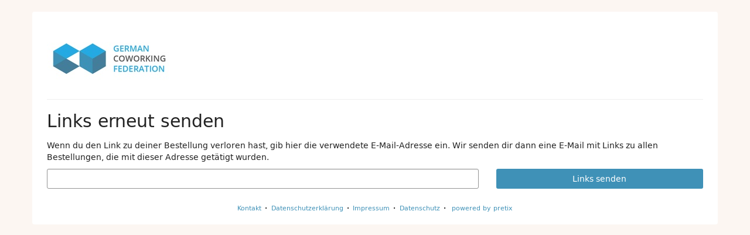

--- FILE ---
content_type: text/html; charset=utf-8
request_url: https://events.coworking-germany.org/nt042023/resend/
body_size: 10390
content:






<!DOCTYPE html>
<html lang="de">
<head>
    <title>
    
    Links erneut senden :: Coworking-Netzwerktreffen: Was bewegt die Coworking Szene?
</title>
    <link rel="stylesheet" href="https://static.pretix.cloud/static/CACHE/css/presale.4ddec91fb0d0.css" type="text/css">
    
        <link rel="stylesheet" type="text/css" href="https://events.coworking-germany.org/nt042023/theme.css?version=c534d21b5f04-1769152538-1769152538" />
    

    

<script src="https://static.pretix.cloud/static/CACHE/js/presale.f7ef1a991f0b.js"></script>

    <meta name="referrer" content="origin">
    


<link rel="stylesheet" href="https://static.pretix.cloud/static/CACHE/css/output.913f46249e69.css" type="text/css">


<link rel="stylesheet" href="https://static.pretix.cloud/static/CACHE/css/output.6cbb47f96074.css" type="text/css">
<script src="https://static.pretix.cloud/static/CACHE/js/output.2077a18fd832.js" async></script>
<meta name="hlsjs" content="https://static.pretix.cloud/static/pretix_digital/hls.bd7428fdfb38.js">

    <meta name="viewport" content="width=device-width, initial-scale=1">
    
    
    
    <meta property="og:type" content="website" />
    
    
    

    <meta name="robots" content="noindex, nofollow">

    
        <link rel="icon" href="https://cdn.pretix.cloud/1/pub/thumbs/cdbd863a2ac83595490ad8a613037584.16x16c.0df71dffac97aa.jpeg">
        <link rel="shortcut icon" href="https://cdn.pretix.cloud/1/pub/thumbs/cdbd863a2ac83595490ad8a613037584.16x16c.0df71dffac97aa.jpeg">
        <link rel="icon" type="image/png" sizes="16x16" href="https://cdn.pretix.cloud/1/pub/thumbs/cdbd863a2ac83595490ad8a613037584.16x16c.0df71dffac97aa.jpeg">
        <link rel="icon" type="image/png" sizes="32x32" href="https://cdn.pretix.cloud/2/pub/thumbs/45ea186a6f785a9b0119d02b7f244449.32x32c.a14ef62e140bff.jpeg">
        <link rel="icon" type="image/png" sizes="192x192" href="https://cdn.pretix.cloud/2/pub/thumbs/45ea186a6f785a9b0119d02b7f244449.192x192c.a14ef62e140bff.jpeg">
        <link rel="apple-touch-icon" sizes="180x180" href="https://cdn.pretix.cloud/1/pub/thumbs/45ea186a6f785a9b0119d02b7f244449.180x180c.a14ef62e140bff.jpeg">
    
    <meta name="theme-color" content="#3f91b7">
</head>
<body class="nojs" data-locale="de-informal" data-now="1769152538.548061" data-datetimeformat="DD.MM.YYYY HH:mm" data-timeformat="HH:mm" data-dateformat="DD.MM.YYYY" data-datetimelocale="de" data-currency="EUR">

<nav id="skip-to-main" role="navigation" aria-label="Link überspringen" class="sr-only on-focus-visible">
  <p><a href="#content">Zum Haupt-Inhalt springen</a></p>
</nav>
<header>


    
    <div class="container page-header-links page-header-links-outside">
        
        
        <div class="clearfix"></div>
    </div>

</header>
<div class="container main-box">
    <main id="content">
    
    <div class="page-header pager-header-with-logo">
        <div class="pull-left flip">
            
            
                <a href="https://events.coworking-germany.org/nt042023/"
                   title="Startseite">
                    <img src="https://cdn.pretix.cloud/2/pub/thumbs/9a7a37c9d012f0147901635d13ce2d1c.5000x120.d09f1d85d59aec.jpeg" alt="Coworking-Netzwerktreffen: Was bewegt die Coworking Szene?" class="event-logo" />
                </a>
            
        </div>
        
        <div class="clearfix"></div>
    </div>
    
    
    
    
    <h2>
        Links erneut senden
    </h2>
    <p>
        Wenn du den Link zu deiner Bestellung verloren hast, gib hier die verwendete E-Mail-Adresse ein. Wir senden dir dann eine E-Mail mit Links zu allen Bestellungen, die mit dieser Adresse getätigt wurden.
    </p>
    <div class="row">
    <form class="form" method="post">
        <input type="hidden" name="csrfmiddlewaretoken" value="AYPTsPZdzS5sODdTxdnkrvES4VuyhHtJQYpd2DI5jAXUiqczpEYEHiialUsgucM4">
        <div class="col-md-8 col-sm-6 col-xs-12">
                <div class="form-group"><label class="sr-only" for="id_email">E-Mail</label><input type="email" name="email" maxlength="320" class="form-control" title="" required id="id_email"></div>
        </div>
        <div class="col-md-4 col-sm-6 col-xs-12">
            <button class="btn btn-primary btn-block" type="submit">
                Links senden
            </button>
        </div>
    </form>
    </div>


    </main>
    <footer>
        
    
    

        <nav aria-label="Fußzeile">
            <ul>
            
    
        <li><a href="mailto:hello@coworking-germany.org" target="_blank" rel="noopener">Kontakt</a></li>
    
    
        <li><a href="/redirect/?url=https%3A//www.coworking-germany.org/datenschutzerklaerung/%3AmGqxOcN557oCkCUaGyln3k4vUa-Dzvfz_QUErVC5vOI" target="_blank" rel="noopener">Datenschutzerklärung</a></li>
    
    
    
    
        <li><a href="/redirect/?url=https%3A//www.coworking-germany.org/impressum/%3Ax_DarLPjxnoTOj2vKFA7cFSyHrbF5Lhcmq-tDgXKdtQ" target="_blank" rel="noopener">Impressum</a></li>
    

            
            
                <li><a href="/redirect/?url=https%3A//events.coworking-germany.org/nt042023/privacy/%3AtWCjWOrenMALUWZwxHzgHWS4RqjqYGP86LGc5_3bvlU" target="_blank" rel="noopener">Datenschutz</a></li>
            
            

<li>
    
        <a href="/redirect/?url=https%3A//pretix.eu%3Aj94OEPt6g9YQn3-xjNXCPD6_kQKOQ4aFU-9xRLJEGLA" target="_blank">
            powered by pretix
        </a>
    
</li>
 
            </ul>
        </nav>
    </footer>
</div>






<div id="ajaxerr" class="modal-wrapper" hidden>
</div>
<div id="popupmodal" class="modal-wrapper" hidden aria-live="polite" role="dialog"
        aria-labelledby="popupmodal-title">
    <div class="modal-card">
        <div class="modal-card-icon">
            <i class="fa fa-window-restore big-icon" aria-hidden="true"></i>
        </div>
        <div class="modal-card-content">
            <div>
                <h2 id="popupmodal-title" class="h3">
                    Wir haben den angeforderten Prozess in einem neuen Fenster gestartet.
                </h2>
                <p class="text">
                    Wenn du das neue Fenster nicht siehst, können wir dir helfen, es erneut zu öffnen.
                </p>
                <p>
                    <a href="" data-open-in-popup-window class="btn btn-default">
                        <span class="fa fa-external-link-square"></span>
                        Fenster erneut öffnen
                    </a>
                </p>
                <p class="text">
                    Sobald der Prozess im neuen Fenster abgeschlossen wurde, kannst du hier fortfahren.
                </p>
            </div>
        </div>
    </div>
</div>


    <dialog 
        id="loadingmodal" class="modal-card"
        aria-labelledby="loadingmodal-title"
        aria-describedby="loadingmodal-description">
        <form method="dialog" class="modal-card-inner form-horizontal">
            <div class="modal-card-icon"><span class="fa fa-cog rotating" aria-hidden="true"></span></div>
            <div class="modal-card-content">
                <h2 id="loadingmodal-title" class="modal-card-title h3"></h2>
                <p id="loadingmodal-description" class="modal-card-description"></p>
                
    <p class="status">Wenn dies länger als einige Minuten dauert, kontaktieren Sie uns bitte.</p>
    <div class="progress">
        <div class="progress-bar progress-bar-success">
        </div>
    </div>
    <div class="steps">
    </div>

            </div>
        </form>
    </dialog>
    


    <dialog role="alertdialog"
        id="dialog-cart-extend" class="modal-card"
        aria-labelledby="dialog-cart-extend-title"
        aria-describedby="dialog-cart-extend-description">
        <form method="dialog" class="modal-card-inner form-horizontal">
            <div class="modal-card-icon"><span class="fa fa-clock-o" aria-hidden="true"></span></div>
            <div class="modal-card-content">
                <h2 id="dialog-cart-extend-title" class="modal-card-title h3"></h2>
                <p id="dialog-cart-extend-description" class="modal-card-description"></p>
                
    <p class="modal-card-confirm"><button class="btn btn-lg btn-primary">Reservierung verlängern</button></p>

            </div>
        </form>
    </dialog>
    


    <dialog role="alertdialog"
        id="dialog-cart-extended" class="modal-card"
        aria-labelledby="dialog-cart-extended-title"
        aria-describedby="dialog-cart-extended-description">
        <form method="dialog" class="modal-card-inner form-horizontal">
            <div class="modal-card-icon"><span class="fa fa-clock-o" aria-hidden="true"></span></div>
            <div class="modal-card-content">
                <h2 id="dialog-cart-extended-title" class="modal-card-title h3"></h2>
                <p id="dialog-cart-extended-description" class="modal-card-description"></p>
                
    <p class="modal-card-confirm"><button class="btn btn-lg btn-primary">OK</button></p>

            </div>
        </form>
    </dialog>
    

<dialog id="lightbox-dialog" class="modal-card" role="alertdialog" aria-labelledby="lightbox-label">
    <form method="dialog" class="modal-card-inner form-horizontal">
        <div class="modal-card-content">
            <figure class="text-center text-muted">
                <img />
                <figcaption id="lightbox-label"></figcaption>
            </figure>
            <button id="lightbox-close" class="btn btn-default btn-xs" aria-label="Schließen"><span class="fa fa-close " aria-hidden="true"></span></button>
        </div>
    </form>
</dialog>


    <script type="text/plain" id="cookie-consent-storage-key">cookie-consent-gcf</script>
    
    





    <dialog 
        id="dialog-nothing-to-add" class="modal-card"
        aria-labelledby="dialog-nothing-to-add-title"
        aria-describedby="dialog-nothing-to-add-description">
        <form method="dialog" class="modal-card-inner form-horizontal">
            <div class="modal-card-icon"><span class="fa fa-exclamation-circle" aria-hidden="true"></span></div>
            <div class="modal-card-content">
                <h2 id="dialog-nothing-to-add-title" class="modal-card-title h3">Du hast kein Ticket ausgewählt.</h2>
                <p id="dialog-nothing-to-add-description" class="modal-card-description">Bitte eine Checkbox auswählen oder eine Anzahl für eine der Ticketarten angeben um sie zum Warenkorb hinzuzufügen.</p>
                
    <p class="modal-card-confirm"><button class="btn btn-primary">OK</button></p>

            </div>
        </form>
    </dialog>
    


    <script src="https://static.pretix.cloud/static/jsi18n/de-informal/djangojs.efa9540558cd.js"></script>



</body>
</html>
